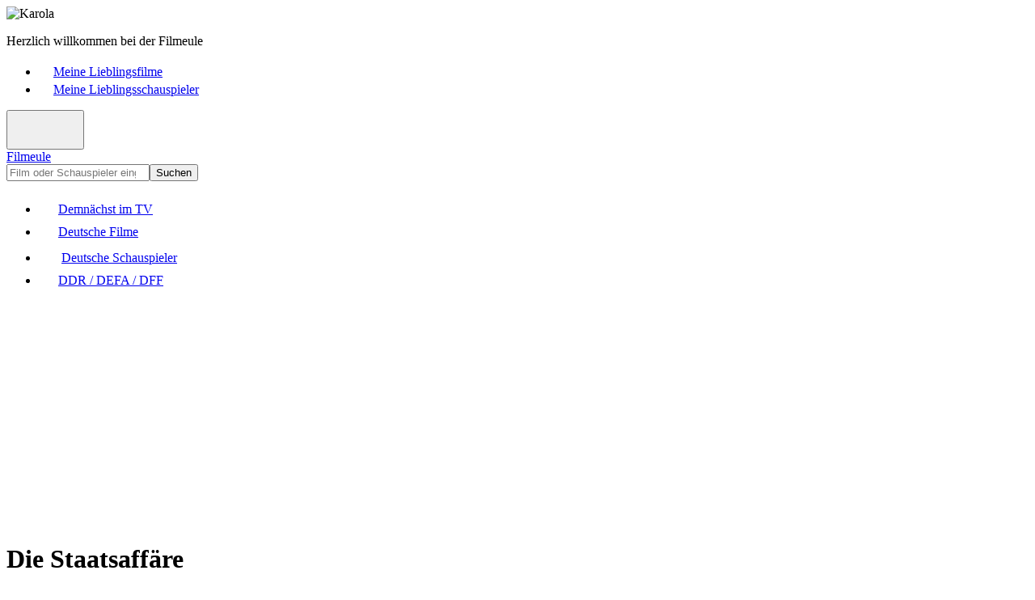

--- FILE ---
content_type: text/html; charset=UTF-8
request_url: https://www.filmeule.com/deutsche-filme/2610-die-staatsaffaere/
body_size: 3540
content:
<!doctype html><html lang=de><head><meta charset=utf-8><meta name=viewport content="width=device-width,initial-scale=1,maximum-scale=1,user-scalable=no,shrink-to-fit=no"><title>Die Staatsaffäre - Handlung und Darsteller - Filmeule</title><meta name=title content="Die Staatsaffäre - Handlung und Darsteller - Filmeule"><meta name=description content="Inhalt und Schauspieler: Die Staatsaffäre ist ein deutscher Fernsehfilm aus dem Jahr 2014 mit den Hauptdarstellern Veronica Ferres, Philippe Caroit und Martin Brambach. Als ..."><meta name=author content="Filmeule Karola"><meta name=robots content="index,follow,noarchive"><meta property="og:type" content="website"><meta property="og:title" content="Die Staatsaffäre - Handlung und Darsteller - Filmeule"><meta property="og:description" content="Inhalt und Schauspieler: Die Staatsaffäre ist ein deutscher Fernsehfilm aus dem Jahr 2014 mit den Hauptdarstellern Veronica Ferres, Philippe Caroit und Martin Brambach. Als ..."><meta property="og:url" content="https://www.filmeule.com/deutsche-filme/2610-die-staatsaffaere/"><meta property="og:site_name" content="Filmeule"><link rel=icon type=image/png href=/favicon.png><link rel=canonical href=https://www.filmeule.com/deutsche-filme/2610-die-staatsaffaere/><link rel=stylesheet href=/assets/css/main.min.css><script async src="https://pagead2.googlesyndication.com/pagead/js/adsbygoogle.js?client=ca-pub-2242731723024106" crossorigin=anonymous></script></head><body><header class="header bg-dark"><div class=container><div class=row><div class="col-12 col-lg-6"><img src=/assets/images/karola.jpg width=22 height=22 alt=Karola title=Karola class="float-start me-2 rounded"><p class=fw-bold>Herzlich willkommen bei der Filmeule</div><div class="col-12 col-lg-6 d-none d-lg-block"><nav aria-label=header><ul class="nav nav-header justify-content-end"><li class=nav-item><a href=/meine-lieblingsfilme/ class=nav-link><span class="nav-icon me-2"><svg class="bi bi-suit-heart-fill" width="18" height="18" fill="currentcolor"><use xlink:href="/assets/images/icons.svg#suit-heart-fill"/></svg></span><span class=nav-text>Meine Lieblingsfilme</span></a><li class=nav-item><a href=/meine-lieblingsschauspieler/ class=nav-link><span class="nav-icon me-2"><svg class="bi bi-suit-heart-fill" width="18" height="18" fill="currentcolor"><use xlink:href="/assets/images/icons.svg#suit-heart-fill"/></svg></span><span class=nav-text>Meine Lieblingsschauspieler</span></a></ul></nav></div></div></div></header><header class=header><div class=container><div class=row><div class="col-12 col-lg-6"><button type=button class="collapse-toggler d-lg-none float-end" data-bs-toggle=collapse data-bs-target=#nav aria-expanded=false><svg class="bi bi-list" width="40" height="40" fill="currentcolor"><use xlink:href="/assets/images/icons.svg#list"/></svg><svg class="bi bi-x" width="40" height="40" fill="currentcolor"><use xlink:href="/assets/images/icons.svg#x"/></svg></button><div class=logo><a href=/>Filmeule</a></div></div><div class="col-12 col-lg-6 mt-3 mt-lg-0"><form id=search action=/suche/ method=get class=d-flex><input type=search id=search-input name=q class=form-control placeholder="Film oder Schauspieler eingeben ..." autocomplete=off aria-label=Suchen required><button type=submit class="btn btn-primary">Suchen</button></form></div></div></div><div class=container><div class=row><div class=col-12><nav id=nav class="collapse d-lg-block shadow-sm" aria-label=main><ul class="nav nav-justified d-flex justify-content-between flex-column flex-lg-row"><li class=nav-item><a href=/demnaechst-im-tv/ class=nav-link><span class="nav-icon me-2"><svg class="bi bi-calendar-week-fill" width="24" height="24" fill="currentcolor"><use xlink:href="/assets/images/icons.svg#calendar-week-fill"/></svg></span><span class=nav-text>Demnächst im TV</span></a><li class=nav-item><a href=/deutsche-filme/ class="nav-link active"><span class="nav-icon me-2"><svg class="bi bi-camera-reels-fill" width="24" height="24" fill="currentcolor"><use xlink:href="/assets/images/icons.svg#camera-reels-fill"/></svg></span><span class=nav-text>Deutsche Filme</span></a><li class=nav-item><a href=/deutsche-schauspieler/ class=nav-link><span class="nav-icon me-2"><svg class="bi bi-people-fill" width="28" height="28" fill="currentcolor"><use xlink:href="/assets/images/icons.svg#people-fill"/></svg></span><span class=nav-text>Deutsche Schauspieler</span></a><li class=nav-item><a href=/ddr-defa-dff/ class=nav-link><span class="nav-icon me-2"><svg class="bi bi-archive-fill" width="24" height="24" fill="currentcolor"><use xlink:href="/assets/images/icons.svg#archive-fill"/></svg></span><span class=nav-text>DDR / DEFA / DFF</span></a></ul></nav></div></div></div></header><main class=main><div class=container><div itemscope itemtype=https://schema.org/Movie class=movie><div class="row adsense-container"><div class=col-12><div class="card shadow-sm"><div class="card-body p-0 pt-3 pb-3 p-sm-0 text-center"><ins class=adsbygoogle style=display:block data-ad-client=ca-pub-2242731723024106 data-ad-slot=6378146529 data-ad-format=auto data-full-width-responsive=true></ins><script>(adsbygoogle=window.adsbygoogle||[]).push({})</script></div></div></div></div><div class=row><div class=col-12><div class="card shadow-sm"><div class=card-body><div class=row><div class="col-12 col-md-7 col-lg-8"><h1 itemprop=name class=mb-0>Die Staatsaffäre</h1></div><div class="col-12 col-md-5 col-lg-4 d-none d-md-block text-end"></div></div><div class=row><div class="col-12 col-md-7 col-lg-8 order-last order-md-first"><div class=meta><p><span class=label><strong>Jahr:</strong></span> <span itemprop=dateCreated>2014</span><p itemprop=director itemscope itemtype=https://schema.org/Person><span class=label><strong>Regie:</strong></span> <span itemprop=name>Michael Rowitz</span><p itemprop=author itemscope itemtype=https://schema.org/Person><span class=label><strong>Drehbuch:</strong></span> <span itemprop=name>James Dutcher, Don Bohlinger</span><p><span class=label><strong>Länge:</strong></span> <span itemprop=duration>87 Minuten</span><p><span class=label><strong>Genre:</strong></span> <span itemprop=genre>Fernsehfilm</span></div><div class="content mt-3 mt-xl-4 me-lg-3 me-xl-4"><h2 id=Handlung>Handlung von "Die Staatsaffäre"</h2><div itemprop=description><p><strong>Die Staatsaffäre</strong> ist ein deutscher Fernsehfilm aus dem Jahr 2014 mit den Hauptdarstellern <a href=/deutsche-schauspieler/219-veronica-ferres/><strong>Veronica Ferres</strong></a>, <strong>Philippe Caroit</strong> und <a href=/deutsche-schauspieler/104-martin-brambach/><strong>Martin Brambach</strong></a>. Als Bundeskanzlerin ist Anna Bremer immer im Dienst, für Privatleben hat sie keine Zeit. Besonders pflegt sie die Beziehung zu Frankreich. Als sie den neuen französischen Präsidenten Guy Dupont trifft, kommt er ihr bekannt vor. Plötzlich fällt ihr ein, woher sie ihn kennt. Die Beiden hatten vor 25 Jahren miteinander eine Nacht verbracht. Auch Guy Dupont erkennt sie wieder. Die Leidenschaft entbrennt erneut.</div></div><div class="shows mt-3 mt-xl-4"><h3>Demnächst im TV:</h3><p>Keine aktuellen Sendetermine für den Film "Die Staatsaffäre" gefunden.</div><div class="links mt-3 mt-xl-4"><h3>Links:</h3><p><a href=#Darsteller class=fw-bold><svg class="bi bi-arrow-up-right-square-fill me-2" width="16" height="16" fill="currentcolor"><use xlink:href="/assets/images/icons.svg#arrow-up-right-square-fill"/></svg><span>Schauspieler von "Die Staatsaffäre"</span></a><p><a href="https://www.amazon.de/s?i=dvd&k=Die%20Staatsaff%c3%a4re&tag=filmeulecom-21" target=_blank rel=nofollow class=fw-bold><svg class="bi bi-arrow-up-right-square-fill me-2" width="16" height="16" fill="currentcolor"><use xlink:href="/assets/images/icons.svg#arrow-up-right-square-fill"/></svg><span>Der Film "Die Staatsaffäre" bei Amazon *</span></a></div></div><div class="col-12 col-md-5 col-lg-4 order-first order-md-last"><img src=/assets/images/placeholder.jpg width=400 height=600 loading=lazy alt class="img-fluid rounded"><div class="d-grid mt-3 mb-3 mb-md-0"><a href="https://www.amazon.de/s?i=dvd&k=Die%20Staatsaff%c3%a4re&tag=filmeulecom-21" target=_blank rel=nofollow class="btn btn-secondary btn-amazon" role=button>Film bei Amazon *</a></div></div></div></div></div></div></div><div class="row adsense-container"><div class=col-12><div class="card shadow-sm"><div class="card-body p-0 pt-3 pb-3 p-sm-0 text-center"><ins class=adsbygoogle style=display:block data-ad-client=ca-pub-2242731723024106 data-ad-slot=6378146529 data-ad-format=auto data-full-width-responsive=true></ins><script>(adsbygoogle=window.adsbygoogle||[]).push({})</script></div></div></div></div><div class=row><div class=col-12><div class="card shadow-sm"><div class=card-body><div class=row><div class=col-12><h2 id=Darsteller class=mb-0>Darsteller - Schauspieler von "Die Staatsaffäre"</h2></div></div><div class="actors row row-cols-2 row-cols-md-3 row-cols-lg-4 g-3 g-xl-4"><div class=col><div itemprop=actor itemscope itemtype=https://schema.org/Person class="card h-100"><a href=/deutsche-schauspieler/104-martin-brambach/ class=stretched-link><img itemprop=image src=/images/schauspieler/104-martin-brambach.jpg width=400 height=600 loading=lazy alt="Martin Brambach" title="Martin Brambach" class="card-img-top rounded"></a><div class=card-body><h3 class=card-title><a itemprop=url href=/deutsche-schauspieler/104-martin-brambach/><span itemprop=name>Martin Brambach</span></a></h3><p class=card-text>(geb. <span itemprop=birthDate>28.10.1967</span>)</div></div></div><div class=col><div itemprop=actor itemscope itemtype=https://schema.org/Person class="card h-100"><a href=/deutsche-schauspieler/219-veronica-ferres/ class=stretched-link><img itemprop=image src=/images/schauspieler/219-veronica-ferres.jpg width=400 height=600 loading=lazy alt="Veronica Ferres" title="Veronica Ferres" class="card-img-top rounded"></a><div class=card-body><h3 class=card-title><a itemprop=url href=/deutsche-schauspieler/219-veronica-ferres/><span itemprop=name>Veronica Ferres</span></a></h3><p class=card-text>(geb. <span itemprop=birthDate>10.06.1965</span>)</div></div></div><div class=col><div itemprop=actor itemscope itemtype=https://schema.org/Person class="card h-100"><a href=/deutsche-schauspieler/3638-roberto-guerra/ class=stretched-link><img src=/assets/images/placeholder.jpg width=400 height=600 loading=lazy alt class="card-img-top rounded"></a><div class=card-body><h3 class=card-title><a itemprop=url href=/deutsche-schauspieler/3638-roberto-guerra/><span itemprop=name>Roberto Guerra</span></a></h3><p class=card-text>(geb. <span itemprop=birthDate>25.07.1973</span>)</div></div></div><div class=col><div itemprop=actor itemscope itemtype=https://schema.org/Person class="card h-100"><a href=/deutsche-schauspieler/1658-stephan-kampwirth/ class=stretched-link><img itemprop=image src=/images/schauspieler/1658-stephan-kampwirth.jpg width=400 height=600 loading=lazy alt="Stephan Kampwirth" title="Stephan Kampwirth" class="card-img-top rounded"></a><div class=card-body><h3 class=card-title><a itemprop=url href=/deutsche-schauspieler/1658-stephan-kampwirth/><span itemprop=name>Stephan Kampwirth</span></a></h3><p class=card-text>(geb. <span itemprop=birthDate>20.03.1967</span>)</div></div></div><div class=col><div itemprop=actor itemscope itemtype=https://schema.org/Person class="card h-100"><a href=/deutsche-schauspieler/5647-annabelle-mandeng/ class=stretched-link><img itemprop=image src=/images/schauspieler/5647-annabelle-mandeng.jpg width=400 height=600 loading=lazy alt="Annabelle Mandeng" title="Annabelle Mandeng" class="card-img-top rounded"></a><div class=card-body><h3 class=card-title><a itemprop=url href=/deutsche-schauspieler/5647-annabelle-mandeng/><span itemprop=name>Annabelle Mandeng</span></a></h3><p class=card-text>(geb. <span itemprop=birthDate>02.04.1971</span>)</div></div></div><div class=col><div itemprop=actor itemscope itemtype=https://schema.org/Person class="card h-100"><a href=/deutsche-schauspieler/2776-bernhard-piesk/ class=stretched-link><img src=/assets/images/placeholder.jpg width=400 height=600 loading=lazy alt class="card-img-top rounded"></a><div class=card-body><h3 class=card-title><a itemprop=url href=/deutsche-schauspieler/2776-bernhard-piesk/><span itemprop=name>Bernhard Piesk</span></a></h3><p class=card-text>(geb. <span itemprop=birthDate>03.11.1978</span>)</div></div></div><div class=col><div itemprop=actor itemscope itemtype=https://schema.org/Person class="card h-100"><a href=/deutsche-schauspieler/1341-susanna-simon/ class=stretched-link><img src=/assets/images/placeholder.jpg width=400 height=600 loading=lazy alt class="card-img-top rounded"></a><div class=card-body><h3 class=card-title><a itemprop=url href=/deutsche-schauspieler/1341-susanna-simon/><span itemprop=name>Susanna Simon</span></a></h3><p class=card-text>(geb. <span itemprop=birthDate>23.07.1968</span>)</div></div></div><div class=col><div itemprop=actor itemscope itemtype=https://schema.org/Person class="card h-100"><a href=/deutsche-schauspieler/3328-theresa-underberg/ class=stretched-link><img src=/assets/images/placeholder.jpg width=400 height=600 loading=lazy alt class="card-img-top rounded"></a><div class=card-body><h3 class=card-title><a itemprop=url href=/deutsche-schauspieler/3328-theresa-underberg/><span itemprop=name>Theresa Underberg</span></a></h3><p class=card-text>(geb. <span itemprop=birthDate>06.05.1985</span>)</div></div></div><div class=col><div itemprop=actor itemscope itemtype=https://schema.org/Person class="card h-100"><a href=/deutsche-schauspieler/2690-felix-voertler/ class=stretched-link><img itemprop=image src=/images/schauspieler/2690-felix-voertler.jpg width=400 height=600 loading=lazy alt="Felix Vörtler" title="Felix Vörtler" class="card-img-top rounded"></a><div class=card-body><h3 class=card-title><a itemprop=url href=/deutsche-schauspieler/2690-felix-voertler/><span itemprop=name>Felix Vörtler</span></a></h3><p class=card-text>(geb. <span itemprop=birthDate>21.06.1961</span>)</div></div></div></div></div></div></div></div></div></div></main><footer class=footer><div class=container><div class="row row-cols-1 row-cols-lg-2 g-3 g-xl-4"><div class="col px-sm-4 px-lg-3 px-xl-5 px-xxl-3 text-center"><h3>Demnächst im TV</h3><p>Hier findet ihr meine aktuellen Film- und Fernsehtipps, bei denen ich die Filme bereits kenne und euch diese empfehlen kann oder in denen meine Lieblingsschauspieler mitspielen. Es sind aber auch Filme aufgelistet, die von dem Sender als TV-Tipp empfohlen werden.<p class=fw-bold><a href=/demnaechst-im-tv/>&#187; Demnächst im TV</a></div><div class="col px-sm-4 px-lg-3 px-xl-5 px-xxl-3 text-center"><h3>Deutsche Filme</h3><p>Hier erhaltet ihr umfangreiche Informationen zu einer Vielzahl von deutschen und deutschsprachigen Filmen. Dabei beschäftige ich mich vorrangig mit DDR-Filmen, DEFA-Filmen und Filmen des Deutschen Fernsehfunks (DFF), nach 1990 mit gesamtdeutschen Filmen.<p class=fw-bold><a href=/deutsche-filme/>&#187; Deutsche Filme</a></div><div class="col px-sm-4 px-lg-3 px-xl-5 px-xxl-3 text-center"><h3>Deutsche Schauspieler</h3><p>Hier erhaltet ihr umfangreiche Informationen zu Leben und Wirken der deutschen und deutschsprachigen Schauspielerinnen und Schauspieler aus der DDR und der BRD. Dabei gibt es zu jedem Schauspieler eine ausführliche Biografie sowie deren Filmografie.<p class=fw-bold><a href=/deutsche-schauspieler/>&#187; Deutsche Schauspieler</a></div><div class="col px-sm-4 px-lg-3 px-xl-5 px-xxl-3 text-center"><h3>DDR / DEFA / DFF</h3><p>Hier findet ihr Wissenswertes über eine Vielzahl von DDR-Filmen der DEFA und des Deutschen Fernsehfunks (DFF). Dabei erhaltet ihr ausführliche Informationen zur Handlung ausgewählter DDR-Filme sowie zu Leben und Wirken der mitwirkenden DDR-Schauspieler.<p class=fw-bold><a href=/ddr-defa-dff/>&#187; DDR / DEFA / DFF</a></div></div></div></footer><footer class="footer bg-dark"><div class=container><div class=row><div class="col-12 col-lg-6 text-center text-lg-start"><p><span class="d-block d-sm-inline">&copy; 2015-2026 Filmeule Karola</span><span class="d-none d-sm-inline ps-1 pe-1"> - </span><span class="d-block d-sm-inline mt-2 mt-sm-0">Created by <a href=https://www.stefan-boettcher.com title=www.stefan-boettcher.com target=_blank rel=nofollow>Stefan Böttcher</a></span></div><div class="col-12 col-lg-6 mt-2 mt-lg-0"><nav aria-label=footer><ul class="nav nav-footer justify-content-center justify-content-lg-end"><li class=nav-item><a href=/impressum/ class=nav-link>Impressum</a><li class=nav-item><a href=/datenschutz/ class=nav-link>Datenschutz</a></ul></nav></div></div><div class=row><div class="col-12 mt-2 mt-xl-3 text-center"><p class=text-muted>* Hierbei handelt es sich um einen Affiliate-Link von Amazon (Werbung).</div></div></div></footer><script src=/assets/js/main.min.js defer></script></body></html>

--- FILE ---
content_type: text/html; charset=utf-8
request_url: https://www.google.com/recaptcha/api2/aframe
body_size: 269
content:
<!DOCTYPE HTML><html><head><meta http-equiv="content-type" content="text/html; charset=UTF-8"></head><body><script nonce="V5PKmj5jA0SpX3ZKV3K6tg">/** Anti-fraud and anti-abuse applications only. See google.com/recaptcha */ try{var clients={'sodar':'https://pagead2.googlesyndication.com/pagead/sodar?'};window.addEventListener("message",function(a){try{if(a.source===window.parent){var b=JSON.parse(a.data);var c=clients[b['id']];if(c){var d=document.createElement('img');d.src=c+b['params']+'&rc='+(localStorage.getItem("rc::a")?sessionStorage.getItem("rc::b"):"");window.document.body.appendChild(d);sessionStorage.setItem("rc::e",parseInt(sessionStorage.getItem("rc::e")||0)+1);localStorage.setItem("rc::h",'1769019966164');}}}catch(b){}});window.parent.postMessage("_grecaptcha_ready", "*");}catch(b){}</script></body></html>